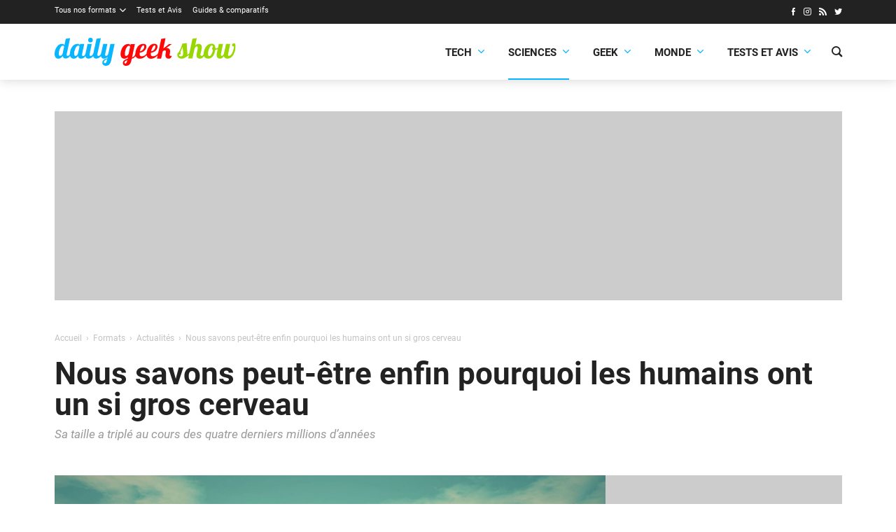

--- FILE ---
content_type: text/html; charset=utf-8
request_url: https://www.google.com/recaptcha/api2/aframe
body_size: 267
content:
<!DOCTYPE HTML><html><head><meta http-equiv="content-type" content="text/html; charset=UTF-8"></head><body><script nonce="oyJ0mxUIwPRU4TputV90pw">/** Anti-fraud and anti-abuse applications only. See google.com/recaptcha */ try{var clients={'sodar':'https://pagead2.googlesyndication.com/pagead/sodar?'};window.addEventListener("message",function(a){try{if(a.source===window.parent){var b=JSON.parse(a.data);var c=clients[b['id']];if(c){var d=document.createElement('img');d.src=c+b['params']+'&rc='+(localStorage.getItem("rc::a")?sessionStorage.getItem("rc::b"):"");window.document.body.appendChild(d);sessionStorage.setItem("rc::e",parseInt(sessionStorage.getItem("rc::e")||0)+1);localStorage.setItem("rc::h",'1768631911942');}}}catch(b){}});window.parent.postMessage("_grecaptcha_ready", "*");}catch(b){}</script></body></html>